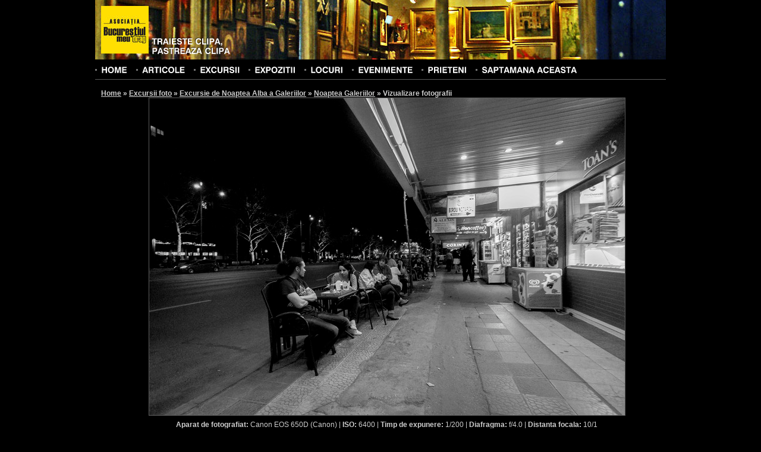

--- FILE ---
content_type: text/html; charset=UTF-8
request_url: https://www.orasul.ro/photos/view/175828
body_size: 3016
content:
<!DOCTYPE html PUBLIC "-//W3C//DTD XHTML 1.0 Strict//EN" "http://www.w3.org/TR/xhtml1/DTD/xhtml1-strict.dtd">
<html xmlns="http://www.w3.org/1999/xhtml" xml:lang="en" lang="en" dir="ltr">
	<head>
		<base href="https://www.orasul.ro/"/>
		<meta http-equiv="content-type" content="text/html; charset=UTF-8" />
		<title>Asociatia Bucurestiul meu drag | Vizualizare fotografie</title>
		
	<link rel="stylesheet" type="text/css" href="/css/style.css" />
	<link rel="stylesheet" type="text/css" href="/css/reset.css" />
	<link rel="stylesheet" type="text/css" href="/css/uploadify.css" />
		
	<script type="text/javascript" src="/js/jquery-1.3.2.min.js"></script>
	<script type="text/javascript" src="/js/cufon.js"></script>
	<script type="text/javascript" src="/js/Swiss_721_700.font.js"></script>
		<script type="text/javascript">
			$(document).ready(function(){
				Cufon.replace('ul#menu, h1, h3#commentsTitle, h4#commentsAddTitle, form#newAccountForm h2, div#accountAvatarContainer h3, div#galleryAddPhotos h2, h3.galleryFinishTitle, div#video h3, div#excursiiContainer h3, div#expozitiiContainer h3, h3.standardTitle, h3#searchFilterTitle, h3.searchTitle', {
					hover: true
				});
				
				Cufon.replace('#logo', {
					textShadow: '-1px -1px rgba(0, 0, 0, 0.6)'
				});
			});
		</script>
	</head>
	<body id="bodyWide" style="background-image: url('/img/template/headers/3.jpg');">
		<!--begin main container-->
		<div id="mainContainer">
			<!--begin header-->
			<div id="header">
				<!--begin page title-->
				<div id="logo">
					<a href="/" title="Homepage" id="logoImage"><img src="/img/template/logo.jpg" alt="Asociatia Bucurestiul meu drag" /></a>
					<h3><a href="/" title="Homepage">Traieste clipa,<br />pastreaza clipa</a></h3>
				</div>
				<!--end page title-->
				
				<!--begin search form-->
								<!--end search form-->
				
				<!--begin menu-->
				<ul id="menu" class="clearfix">
					<li><a href="/" title="Home">Home</a></li>
					<li><a href="/articles/" title="Articole" >Articole</a></li>
					<li><a href="/excursiifoto/" title="Excursii foto" >Excursii</a></li>
					<li><a href="/expozitiifoto/" title="Expozitii foto" >Expozitii</a></li>
					<li><a href="/locuri/" title="Locuri" >Locuri</a></li>
					<li><a href="/events/" title="Evenimente" >Evenimente</a></li>
					<li><a href="/prieteni/" title="Prieteni" >Prieteni</a></li>
					<!--<li><a href="/oraseleRomanilor/" title="Orasele Romanilor" >Orasele Romanilor</a></li>-->
					<li><a href="/saptamanaaceasta/" title="Saptamana aceasta" >Saptamana aceasta</a></li>
				</ul>
				<!--end menu-->
			</div>
			<!--end header-->
			
			<!--begin content-->
			<div id="contentContainer" class="clearfix">
				<!--begin content-->
				<div id="content">
					<!--begin breadcrumbs-->
					<div id="breadcrumbs">
							<h2>
	    	    <a href="/" title="Home">Home</a> &raquo; 
	    	    <a href="/excursiifoto/" title="Excursii foto">Excursii foto</a> &raquo; 
	    	    <a href="/excursiifoto/view/excursie-de-noaptea-alba-a-galeriilor.html" title="Excursie de Noaptea Alba a Galeriilor">Excursie de Noaptea Alba a Galeriilor</a> &raquo; 
	    	    <a href="/gallery/publicview/9428/" title="Noaptea Galeriilor">Noaptea Galeriilor</a> &raquo; 
	    	    <span class="active">Vizualizare fotografii</span></h2>
					</div>
					<!--end breadcrumbs-->
					
	<link rel="stylesheet" type="text/css" href="/css/fancybox/jquery.fancybox-1.2.6.css" />

	<script type="text/javascript" src="/js/jquery.fancybox-1.2.6.pack.js"></script>
<div id="fb-root"></div>
<script>(function(d, s, id) {
  var js, fjs = d.getElementsByTagName(s)[0];
  if (d.getElementById(id)) return;
  js = d.createElement(s); js.id = id;
  js.src = "//connect.facebook.net/en_US/all.js#xfbml=1&appId=212979358723005";
  fjs.parentNode.insertBefore(js, fjs);
}(document, 'script', 'facebook-jssdk'));</script>

<div id="photoView" class="clearfix">
	<img src="/_galleries/9428/s.jpg" alt="Noaptea Galeriilor" />
					<a href="/photos/view/175829" title="Urmatoarea" id="photoViewNext" class="photoNavigation">
				<img src="/img/template/right_arrow_48.png" alt="Urmatoarea" />
			</a>
				
</div>
<div id="exif" class="centerAlign">
	<strong>Aparat de fotografiat:</strong> Canon EOS 650D (Canon) | <strong>ISO: </strong> 6400 | <strong>Timp de expunere: </strong> 1/200 | <strong>Diafragma: </strong> f/4.0 | <strong>Distanta focala: </strong> 10/1</div>
<div class="fb-like" data-href="https://orasul.ro/photos/view/175828" data-send="false" data-width="450" data-show-faces="true" data-colorscheme="dark"></div>
<br class="clear" />
<br />
<br />

<div class="centerAlign">
	<img src="/img/template/download.jpg" style="vertical-align: top; margin-right: 5px;" /><a href="https://orasul.ro/forcedownload?file=/_galleries/9428/s.jpg" title="Descarca fotografia">Descarca fotografia</a>
</div>


<div id="photoInfo" class="clear">
	<strong>Nume fotografie: </strong> Noaptea Galeriilor <br />
			<strong>Autor: </strong> Octavian Cucolea <br />
		</div>
<br class="clear" />
<a id="comments" name="comments"></a>
<h3 id="commentsTitle">
		Comentarii (0)
</h3>

<a id="commentsForm" name="commentsForm"></a>

<h4 id="commentsAddTitle">
	Adauga un comentariu
</h4>


<form id="commentsForm" method="post" action="/photos/view/175828#commentsForm"><fieldset style="display:none;"><input type="hidden" name="_method" value="POST" /></fieldset>	<div id="commentFormLeft">
	<div class="input text required"><label for="CommentsName">Nume(*): </label><input name="data[Comments][name]" type="text" value="" maxlength="255" id="CommentsName" /></div>	<div class="input text required"><label for="CommentsEmail">E-mail(*): </label><input name="data[Comments][email]" type="text" value="" maxlength="255" id="CommentsEmail" /></div>	<div class="input text"><label for="CommentsWebsite">Website: </label><input name="data[Comments][website]" type="text" value="" maxlength="255" id="CommentsWebsite" /></div>	</div>
	<div id="commentFormRight">
	<div class="input textarea required"><label for="CommentsComment">Comentariu(*): </label><textarea name="data[Comments][comment]" cols="30" rows="4" id="CommentsComment" ></textarea></div>	
	<div class="submit"><input type="submit" value="Adauga comentariu" /></div></form>	</div>
<br class="clear" />
<br />
<h3 class="standardTitle secondColor">Fotografiile din galerie</h3>
<br />
<ul id="listaFotografii" class="photoDetailList">
			<li>
			<a href="/photos/view/175828" title="Noaptea Galeriilor">
								<img src="/_galleries/9428/thumbs/s.jpg" alt="Noaptea Galeriilor" class="current" />
			</a>
		</li>
				<li>
			<a href="/photos/view/175829" title="Noaptea Galeriilor">
								<img src="/_galleries/9428/thumbs/s2.jpg" alt="Noaptea Galeriilor"  />
			</a>
		</li>
				<li>
			<a href="/photos/view/175830" title="Noaptea Galeriilor">
								<img src="/_galleries/9428/thumbs/s3.jpg" alt="Noaptea Galeriilor"  />
			</a>
		</li>
				<li>
			<a href="/photos/view/175831" title="Noaptea Galeriilor">
								<img src="/_galleries/9428/thumbs/s4.jpg" alt="Noaptea Galeriilor"  />
			</a>
		</li>
				<li>
			<a href="/photos/view/175832" title="Noaptea Galeriilor">
								<img src="/_galleries/9428/thumbs/s5.jpg" alt="Noaptea Galeriilor"  />
			</a>
		</li>
				<li>
			<a href="/photos/view/175833" title="Noaptea Galeriilor">
								<img src="/_galleries/9428/thumbs/s6.jpg" alt="Noaptea Galeriilor"  />
			</a>
		</li>
				<li>
			<a href="/photos/view/175834" title="Noaptea Galeriilor">
								<img src="/_galleries/9428/thumbs/s7.jpg" alt="Noaptea Galeriilor"  />
			</a>
		</li>
				<li>
			<a href="/photos/view/175835" title="Noaptea Galeriilor">
								<img src="/_galleries/9428/thumbs/s8.jpg" alt="Noaptea Galeriilor"  />
			</a>
		</li>
				<li>
			<a href="/photos/view/175836" title="Noaptea Galeriilor">
								<img src="/_galleries/9428/thumbs/s9.jpg" alt="Noaptea Galeriilor"  />
			</a>
		</li>
				<li>
			<a href="/photos/view/175837" title="Noaptea Galeriilor">
								<img src="/_galleries/9428/thumbs/s10.jpg" alt="Noaptea Galeriilor"  />
			</a>
		</li>
				<li>
			<a href="/photos/view/175838" title="Noaptea Galeriilor">
								<img src="/_galleries/9428/thumbs/s11.jpg" alt="Noaptea Galeriilor"  />
			</a>
		</li>
				<li>
			<a href="/photos/view/175839" title="Noaptea Galeriilor">
								<img src="/_galleries/9428/thumbs/s12.jpg" alt="Noaptea Galeriilor"  />
			</a>
		</li>
				<li>
			<a href="/photos/view/175840" title="Noaptea Galeriilor">
								<img src="/_galleries/9428/thumbs/s13.jpg" alt="Noaptea Galeriilor"  />
			</a>
		</li>
				<li>
			<a href="/photos/view/175841" title="Noaptea Galeriilor">
								<img src="/_galleries/9428/thumbs/s14.jpg" alt="Noaptea Galeriilor"  />
			</a>
		</li>
				<li>
			<a href="/photos/view/175842" title="Noaptea Galeriilor">
								<img src="/_galleries/9428/thumbs/s15.jpg" alt="Noaptea Galeriilor"  />
			</a>
		</li>
				<li>
			<a href="/photos/view/175843" title="Noaptea Galeriilor">
								<img src="/_galleries/9428/thumbs/s16.jpg" alt="Noaptea Galeriilor"  />
			</a>
		</li>
		</ul>

<script type="text/javascript">
	$(document).ready(function() { 
		var imgWidth = 800;
		var imgHeight = 533;
				
		$('a.photoNavigation:link, a.photoNavigation:visited').css('width', imgWidth/2);
		$('div#photoView, a.photoNavigation').css('height', imgHeight);
		$('div#photoView').css('width', imgWidth);
		
		$('a.photoNavigation').mouseenter(function(){
			$(this).children('img').fadeIn();
		});
		
		$('a.photoNavigation').mouseleave(function(){
			$(this).children('img').fadeOut();
		});
	});
</script>				</div>
				<!--end content-->
			</div>
			<!--end content-->
			
		</div>
		<!--div main container-->
		
		<!--begin footer-->
		<div id="footer">
			<div id="footerContent" class="centerAlign">
				Site-ul orasul.ro are, in prezent, publicate <strong>173193</strong> fotografii<!--, grupate in <strong>8488</strong> galerii-->
				<br /><br />
				&copy; Asociatia "Bucurestiul meu drag"
				<br />
				Tel.:  0743.076.255, CP 19-102, Bucuresti
				<br />
				Andrei Bîrsan <span id="andreiMail">&nbsp;</span> - 2010
				<br />
				<br />
				<!-- BEGIN trafic.ro code v2.0 -->
&nbsp;<script>t_rid="orasul";</script><script src="//storage.trafic.ro/js/trafic.js"></script><noscript><a href="http://www.trafic.ro/top/?rid=orasul"
 target=_blank><img border="0" alt="trafic ranking"
 src="http://log.trafic.ro/cgi-bin/pl.dll?rid=orasul"></a></noscript><!-- END trafic.ro code v2.0 -->
			</div>
		</div>
		<!--end footer-->
	<script defer src="https://static.cloudflareinsights.com/beacon.min.js/vcd15cbe7772f49c399c6a5babf22c1241717689176015" integrity="sha512-ZpsOmlRQV6y907TI0dKBHq9Md29nnaEIPlkf84rnaERnq6zvWvPUqr2ft8M1aS28oN72PdrCzSjY4U6VaAw1EQ==" data-cf-beacon='{"version":"2024.11.0","token":"06705ba1791e4d108a9580cb7b519b68","r":1,"server_timing":{"name":{"cfCacheStatus":true,"cfEdge":true,"cfExtPri":true,"cfL4":true,"cfOrigin":true,"cfSpeedBrain":true},"location_startswith":null}}' crossorigin="anonymous"></script>
</body>
	<script type="text/javascript">
		$(document).ready(function(){
			
			$("#andreiMail").html('andrei');
			$("#andreiMail").append('@');
			$("#andreiMail").append('orasul.ro');
			
			$("#searchForm").submit(function(){
				
				var searchTerm = $("#searchForm div.input input").val().replace(/ /g, "+");
				
				window.location = '/search/' + searchTerm;
				  
				return false;
			});
		});
	</script>
</html>